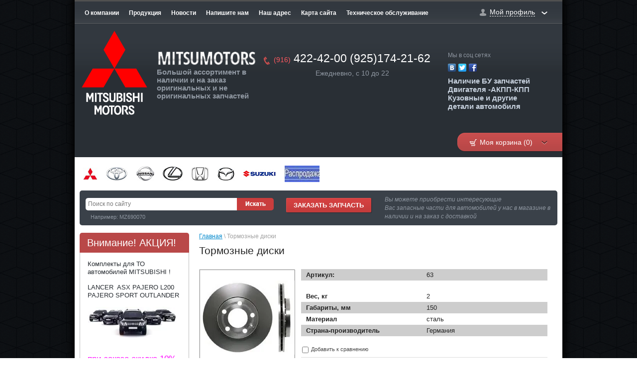

--- FILE ---
content_type: text/html; charset=utf-8
request_url: http://mitsumotors.ru/magazin/product/tormoznye-diski-4
body_size: 13260
content:
<!DOCTYPE html>
<html lang="ru">
<head>
<meta name='wmail-verification' content='a1e870ccb7dcf56c' />
<meta name="robots" content="all"/>
<meta http-equiv="Content-Type" content="text/html; charset=UTF-8" />
<title>Тормозные диски</title>
<meta name="description" content="Тормозные диски" />
<meta name="keywords" content="Тормозные диски" />
<meta name='wmail-verification' content='aa541131c6148439' />
<link rel="canonical" href="/magazin/product/tormoznye-diski-4"/><link type="text/css" rel="stylesheet" href="/t/v301/images/styles.css" />
<link type="text/css" rel="stylesheet" href="/t/v301/images/stylesseo.css" />
<link type="text/css" rel="stylesheet" href="/g/css/styles_articles_tpl.css" />
<link rel='stylesheet' type='text/css' href='/shared/highslide-4.1.13/highslide.min.css'/>
<script type='text/javascript' src='/shared/highslide-4.1.13/highslide-full.packed.js'></script>
<script type='text/javascript'>
hs.graphicsDir = '/shared/highslide-4.1.13/graphics/';
hs.outlineType = null;
hs.showCredits = false;
hs.lang={cssDirection:'ltr',loadingText:'Загрузка...',loadingTitle:'Кликните чтобы отменить',focusTitle:'Нажмите чтобы перенести вперёд',fullExpandTitle:'Увеличить',fullExpandText:'Полноэкранный',previousText:'Предыдущий',previousTitle:'Назад (стрелка влево)',nextText:'Далее',nextTitle:'Далее (стрелка вправо)',moveTitle:'Передвинуть',moveText:'Передвинуть',closeText:'Закрыть',closeTitle:'Закрыть (Esc)',resizeTitle:'Восстановить размер',playText:'Слайд-шоу',playTitle:'Слайд-шоу (пробел)',pauseText:'Пауза',pauseTitle:'Приостановить слайд-шоу (пробел)',number:'Изображение %1/%2',restoreTitle:'Нажмите чтобы посмотреть картинку, используйте мышь для перетаскивания. Используйте клавиши вперёд и назад'};</script>

            <!-- 46b9544ffa2e5e73c3c971fe2ede35a5 -->
            <script src='/shared/s3/js/lang/ru.js'></script>
            <script src='/shared/s3/js/common.min.js'></script>
        <link rel='stylesheet' type='text/css' href='/shared/s3/css/calendar.css' />
<!--s3_require-->
<link rel="stylesheet" href="/g/basestyle/1.0.1/user/user.css" type="text/css"/>
<link rel="stylesheet" href="/g/basestyle/1.0.1/user/user.blue.css" type="text/css"/>
<script type="text/javascript" src="/g/basestyle/1.0.1/user/user.js" async></script>
<!--/s3_require-->

<link href="/g/shop2/shop2.css" rel="stylesheet" type="text/css" />
<link href="/g/shop2/comments/comments.less.css" rel="stylesheet" type="text/css" />
<link rel="stylesheet" type="text/css" href="/g/shop2/elements.less.css">

	<script type="text/javascript" src="/g/jquery/jquery-1.7.2.min.js" charset="utf-8"></script>


<script type="text/javascript" src="/g/shop2/shop2.packed.js"></script>
<script type="text/javascript" src="/g/printme.js" charset="utf-8"></script>
<script type="text/javascript" src="/g/no_cookies.js" charset="utf-8"></script>
<script type="text/javascript" src="/g/shop2v2/default/js/baron.min.js"></script>
<script type="text/javascript" src="/g/shop2/shop2custom.js" charset="utf-8"></script>
<script type="text/javascript" src="/g/shop2/disable.params.shop2.js" charset="utf-8"></script>
<script type="text/javascript">
	shopClient.uri = '/magazin';
	shopClient.mode = 'product';
        	shop2.apiHash = {"getPromoProducts":"813f2f7945b6f2c16cf810736e40296d","cartAddItem":"03767d9866e9aeccc0dd58b89fb0ed26","getSearchMatches":"9c669d661be7a8e9f469e615686ff907","getFolderCustomFields":"b809e349b97a4066fdefc48ca41a959d","getProductListItem":"9a27c53f75f37716ad5668bdf5f265e3","cartRemoveItem":"0811e48965bb3bc022ecdcc5f149c038","cartUpdate":"d1dea2fec9ff8c2a003b5168ca3edc55","cartRemoveCoupon":"2f72c00e6f29459336b5d77ba33e9283","cartAddCoupon":"6c7d373ebfe4b8bc72f9c3e0ef446638","deliveryCalc":"4807d5be46d4c8c0082409fede0c2bdf","printOrder":"b6bc6142bd75329cdc9a18b61808c753","cancelOrder":"984b039721e6208ab9ae212c71c4205d","cancelOrderNotify":"1d97650ebb574b06de127d8c58105705","repeatOrder":"978da143030a697a96d56c8834fdfa77","paymentMethods":"b64da65e5147a9a4cb692624cdaa8915","compare":"bd105d6c68af245d59027d34f2d23a7d"};
</script><link type="text/css" rel="stylesheet" href="/t/v301/images/shop2.css" />
<script type="text/javascript" charset="utf-8" src="/t/v301/images/shop2.js"></script>
<script type="text/javascript">
    hs.align = 'center';
    hs.transitions = ['expand', 'crossfade'];
    hs.outlineType = 'rounded-white';
    hs.fadeInOut = true;
    hs.dimmingOpacity = 0.75;   
</script>
<!--[if lt IE 9]>
<script type="text/javascript" charset="utf-8" src="http://html5shiv.googlecode.com/svn/trunk/html5.js"></script>
<![endif]-->
</head>
<body>
    <div class="wrapper">
        <div class="container">
            <header>
                <div class="top-line">
                                        <nav>
                        <ul class="top-menu">
                                                            <li><a href="/about">О компании</a></li>
                                                            <li><a href="/produkciya">Продукция</a></li>
                                                            <li><a href="/news">Новости</a></li>
                                                            <li><a href="/mail">Напишите нам</a></li>
                                                            <li><a href="/nash-adres">Наш адрес</a></li>
                                                            <li><a href="/karta-sayta">Карта сайта</a></li>
                                                            <li><a href="/tekhnicheskoye-obsluzhivaniye">Техническое обслуживание</a></li>
                                                    </ul>
                    </nav>
                                        <div class="my-profile">
    <a href="#" ><span>Мой профиль</span></a>
    <div class="dropdown-prof">
        <form method="post" action="/registraciya" id="shop2-login">
            <input type="hidden" name="mode" value="login" />

            <label for="name">Логин:</label>
            <input type="text" id="name" name="login" />
            <label for="pass">Пароль:</label>
            <input class="pass-field" type="password" id="pass" name="password" />
            <a class="shop2-button" href="#" onclick="document.getElementById('shop2-login').submit(); return false;">
                <span class="shop2-button-left">Войти</span>
                <span class="shop2-button-right"></span>
            </a>
            <a class="registration" href="/registraciya/register">Регистрация</a>
            <a class="remind-pass" href="/registraciya/forgot_password">Забыли пароль?</a>
        <re-captcha data-captcha="recaptcha"
     data-name="captcha"
     data-sitekey="6LddAuIZAAAAAAuuCT_s37EF11beyoreUVbJlVZM"
     data-lang="ru"
     data-rsize="invisible"
     data-type="image"
     data-theme="light"></re-captcha></form>
    </div>
</div>
                </div>
                <div class="clear-block"></div>
                <div class="bottom-line">
                    <a class="logo" href="http://mitsumotors.ru">
                        <img src="/thumb/2/rHMnQ34b0EewcRPztJ_aFA/140r175/d/8354209__6.png" alt="" />
                    </a>
                  <div class="company-name">
                        <p><p><img alt="Главная copy" src="/thumb/2/lsZGYju81pALBCX5CVIGWg/r/d/%D0%93%D0%BB%D0%B0%D0%B2%D0%BD%D0%B0%D1%8F_copy.png" style="border-width: 0;" title="" width="200" /></p></p>
                        <span>Большой ассортимент в наличии и на заказ оригинальных и не оригинальных запчастей</span>
                  </div>
                    <div class="phone-block">
                        <p><span>(916)</span> 422-42-00 (925)174-21-62<br />
<span style="color: #9098a2;">Ежедневно, с 10 до 22</span></p>
                    </div>
                                        <div class="social-block">
                      <span>Мы в соц сетях</span>
                        <ul>
                                                        <li>
                                <a href="/" title="Вконтакте"><img src="/d/sh1.png" alt="" /></a>
                            </li>
                                                        <li>
                                <a href="/" title="Твиттер"><img src="/d/sh2.png" alt="" /></a>
                            </li>
                                                        <li>
                                <a href="/" title="Фейсбук"><img src="/d/sh3.png" alt="" /></a>
                            </li>
                                                    </ul>
                      <div class="second">Наличие БУ запчастей Двигателя -АКПП-КПП Кузовные  и другие детали автомобиля</div>
                    </div>
                    
                    <div id="shop2-cart-preview">
    <div class="cart-block">
        <div class="title-container">
            <div class="cart-title">
                <a class="cart-link " href="javascript: void(0)">Моя корзина (0)<ins></ins></a>
            </div>
        </div>
        <div class="dropdown-cart ">
            <div class="content-drop">
                <p><span>Товаров:</span> 0</p>
                <p><span>На сумму:</span> 0 <span class="price">руб.</span></p>

                <a href="/magazin/cart" class="checkout">
                    <span class="left-pic"></span>
                    <span class="center-pic">Оформить заказ »</span>
                    <span class="right-pic"></span>
                </a>
            </div>
        </div>
    </div>
</div>                    <div class="clear"></div>
                </div>
            </header>

            <section class="main-content">
                <div class="mark-auto">
                    <ul>
                                                                                                            <li>
                                    <a href="/magazin/folder/mitsubisi" title="Mitsubishi">
                                        <img src="/thumb/2/5jRgebgjms6X-N8t0_rGiA/r33/d/mitsubisi.png" alt="" />
                                    </a>
                                </li>
                                                                                                                                            <li>
                                    <a href="/magazin/folder/toyota" title="Toyota">
                                        <img src="/thumb/2/tyYeXGUDYPJyW7ZZbq3dLg/r33/d/toyota.png" alt="" />
                                    </a>
                                </li>
                                                                                                                                            <li>
                                    <a href="/magazin/folder/nissan" title="Nissan">
                                        <img src="/thumb/2/WpWFXNj4L8m3jY8nXWmLRw/r33/d/nissan.png" alt="" />
                                    </a>
                                </li>
                                                                                                                                            <li>
                                    <a href="/magazin/folder/lexus" title="Lexus">
                                        <img src="/thumb/2/vWnDfc8Lg4r4KWUDCyvZ3A/r33/d/lexus.png" alt="" />
                                    </a>
                                </li>
                                                                                                                                            <li>
                                    <a href="/magazin/folder/honda" title="HONDA">
                                        <img src="/thumb/2/gP3KNC6i0mpNeMz4t3ExMQ/r33/d/honda.png" alt="" />
                                    </a>
                                </li>
                                                                                                                                            <li>
                                    <a href="/magazin/folder/mazda" title="Mazda">
                                        <img src="/thumb/2/obMvdZkpumi4q0lJ7AOK_A/r33/d/mazda.png" alt="" />
                                    </a>
                                </li>
                                                                                                                                            <li>
                                    <a href="/magazin/folder/suzuki" title="Suzuki">
                                        <img src="/thumb/2/NEskWbS_dU-6vGok2zns1w/r33/d/suzuki.png" alt="" />
                                    </a>
                                </li>
                                                                                                                                            <li>
                                    <a href="/magazin/folder/rasprodazha" title="Распродажа">
                                        <img src="/thumb/2/qbCWweVDxf8BTzMJAd8QlA/r33/d/%D1%80%D0%B8%D1%81%D1%83%D0%BD%D0%BE%D0%BA_%D1%80%D0%B0%D1%81%D0%BF%D1%80%D0%BE%D0%B4%D0%B0%D0%B6%D0%B0.jpg" alt="" />
                                    </a>
                                </li>
                                                                                                                                            <li>
                                    <a href="/magazin/folder/masla" title="Жидкости">
                                        <img src="" alt="" />
                                    </a>
                                </li>
                                                                                                    </ul>
                </div>

                <div class="search-block">
                    <form class="search" action="/magazin/search" enctype="multipart/form-data" name="shop2_search">
                                               <div>
                            <input class="input-field" type="text" name="search_text" value="" placeholder="Поиск по сайту" />
                            <input class="serach-btn" type="submit" value="Искать"/>
                        </div>
                        <span>Например: MZ690070</span>
                    <re-captcha data-captcha="recaptcha"
     data-name="captcha"
     data-sitekey="6LddAuIZAAAAAAuuCT_s37EF11beyoreUVbJlVZM"
     data-lang="ru"
     data-rsize="invisible"
     data-type="image"
     data-theme="light"></re-captcha></form>                    
                    <a class="red-button" href="/mail"><span>Заказать запчасть</span></a>
                    <div class="dop-text">                        
                            <p>Вы можете приобрести интересующие<br />
Вас запасные части для автомобилей у нас в магазине в наличии и на заказ с доставкой</p>                        
                    </div> 
                    <div class="clear-block"></div>
                </div>

                <table class="content">
                    <tbody>
                        <tr>
                            <td class="sidebar">
                                                                <div class="stock-block">
                                    <div class="title-stock">
                                        Внимание! АКЦИЯ!
                                    </div>
                                    <div class="stock-text">
                                        <p>Комплекты для ТО автомобилей MITSUBISHI !</p>
<p>LANCER&nbsp; ASX PAJERO L200 PAJERO SPORT OUTLANDER</p>
<p><img src="/thumb/2/Xn7HXBGp-KRYQw5uvz2h3w/180r160/d/53172b9a-0cf1-410c-9d26-fe75b5b3e10a.jpg" alt="53172b9a-0cf1-410c-9d26-fe75b5b3e10a" style="border-width: 0;" width="180" height="62" /></p>
<p></p>
<p><span style="font-size: 13pt; color: #ff00ff;">при заказе скидка 10%</span></p>
                                    </div>
                                </div>
                                                                <div class="block-news">
                                	<div class="block-title">Новости</div>
                                	<div class="block-body">
                                		                                		<article class="brief-news">
                                			<time datetime="2016-03-11">11.03.2016</time>
                                			<div class="anonce">
                                				<a href="/news/news_post/komplekt-dlya-to-tsena-komplekta-3210"><p><strong>Комплект ТО для Митсубиси (Mitsubishi)</strong>&nbsp;1.Оригинальное моторное масло&nbsp;Митсубиси Dia Que&#133;</a>
                                				<div class="clear-container"></div>
                                			</div>
                                		</article>
                                		                                		<article class="brief-news">
                                			<time datetime="2013-03-13">13.03.2013</time>
                                			<div class="anonce">
                                				<a href="/news/news_post/testovaya-novost-2"><p>Начал работу сайт компании.</p></a>
                                				<div class="clear-container"></div>
                                			</div>
                                		</article>
                                		                                		<article class="brief-news">
                                			<time datetime="-0001-11-30">30.11.-0001</time>
                                			<div class="anonce">
                                				<a href="/news/news_post/zapchasti-dlya-to"><p><strong>Комплект для ТО Митсубиси Lancer IX (Mitsubishi Lancer 9)</strong></p>
<p><strong>Цена комплекта стоит 22&#133;</a>
                                				<div class="clear-container"></div>
                                			</div>
                                		</article>
                                		                                		<article class="brief-news">
                                			<time datetime="-0001-11-30">30.11.-0001</time>
                                			<div class="anonce">
                                				<a href="/news/news_post/komplekt-dlya-to-mitsubisi"><p><strong>Комплект для&nbsp; Митсубиси АСХ 1.8 140 лс 2.0 150 лс 2010-2013 (Mitsubishi ASX)</strong></p>
<p>1. Масл&#133;</a>
                                				<div class="clear-container"></div>
                                			</div>
                                		</article>
                                		                                		<div class="archive-news"><a href="/news">архив новостей</a></div>
                                	</div>
                                </div><!-- Block News -->
                                                                
                                                          
                            <style type="text/css">
                              .gr-form {
                                margin-top:20px;
                                border-color:#E2E0DC;
                              }
                            </style>
                                
                                <div id="shop2-tag-cloud" class="cloud-tags">
         <a style="font-size: INFpx;" href="/magazin/tag/MB350581">MB350581(2)</a>
        <a style="font-size: INFpx;" href="/magazin/tag/7803A005">7803A005(1)</a>
        <a style="font-size: INFpx;" href="/magazin/tag/MSBN84R">MSBN84R(1)</a>
        <a style="font-size: INFpx;" href="/magazin/tag/MR448498 MR267178 MR316549 MR448497 MR316549">MR448498 MR267178 MR316549 MR448497 MR316549(1)</a>
        <a style="font-size: INFpx;" href="/magazin/tag/C7185">C7185(1)</a>
        <a style="font-size: INFpx;" href="/magazin/tag/FC1104">FC1104(2)</a>
        <a style="font-size: INFpx;" href="/magazin/tag/MD311949 MD166371">MD311949 MD166371(1)</a>
        <a style="font-size: INFpx;" href="/magazin/tag/MZ690070">MZ690070(4)</a>
        <a style="font-size: INFpx;" href="/magazin/tag/ACP779">ACP779(1)</a>
        <a style="font-size: INFpx;" href="/magazin/tag/MN101368 CLM28">MN101368 CLM28(1)</a>
        <a style="font-size: INFpx;" href="/magazin/tag/1770A053">1770A053(1)</a>
        <a style="font-size: INFpx;" href="/magazin/tag/4605A198 4605A284">4605A198 4605A284(1)</a>
        <a style="font-size: INFpx;" href="/magazin/tag/MR476457 SE7301">MR476457 SE7301(1)</a>
        <a style="font-size: INFpx;" href="/magazin/tag/MB860829 MB860830 917312">MB860829 MB860830 917312(1)</a>
        <a style="font-size: INFpx;" href="/magazin/tag/MD997619 MD034152 MD997078">MD997619 MD034152 MD997078(1)</a>
        <a style="font-size: INFpx;" href="/magazin/tag/MR403420 4013A274">MR403420 4013A274(1)</a>
        <a style="font-size: INFpx;" href="/magazin/tag/MR529773 MR266849">MR529773 MR266849(1)</a>
        <a style="font-size: INFpx;" href="/magazin/tag/MD312441">MD312441(1)</a>
        <a style="font-size: INFpx;" href="/magazin/tag/G060346">G060346(1)</a>
        <a style="font-size: INFpx;" href="/magazin/tag/MR580577  MR953865  MR518371">MR580577  MR953865  MR518371(1)</a>
        <a style="font-size: INFpx;" href="/magazin/tag/MD136790">MD136790(2)</a>
        <a style="font-size: INFpx;" href="/magazin/tag/MB7822 MR403420 SB7822 4013A274 MR403419">MB7822 MR403420 SB7822 4013A274 MR403419(1)</a>
        <a style="font-size: INFpx;" href="/magazin/tag/1300A069 MD978552">1300A069 MD978552(1)</a>
        <a style="font-size: INFpx;" href="/magazin/tag/MR552763">MR552763(1)</a>
        <a style="font-size: INFpx;" href="/magazin/tag/MR734393 MR732127">MR734393 MR732127(1)</a>
        <a style="font-size: INFpx;" href="/magazin/tag/MR913130 MR316585 MR369111">MR913130 MR316585 MR369111(1)</a>
        <a style="font-size: INFpx;" href="/magazin/tag/MZ690185 BD5503">MZ690185 BD5503(1)</a>
        <a style="font-size: INFpx;" href="/magazin/tag/MR916133 MR297241 MR911570">MR916133 MR297241 MR911570(1)</a>
        <a style="font-size: INFpx;" href="/magazin/tag/MR455019 J75011">MR455019 J75011(1)</a>
        <a style="font-size: INFpx;" href="/magazin/tag/MZ690187">MZ690187(2)</a>
        <a style="font-size: INFpx;" href="/magazin/tag/MZ320288">MZ320288(2)</a>
        <a style="font-size: INFpx;" href="/magazin/tag/MR955246">MR955246(1)</a>
        <a style="font-size: INFpx;" href="/magazin/tag/4162A036 41627175 4162A130">4162A036 41627175 4162A130(1)</a>
        <a style="font-size: INFpx;" href="/magazin/tag/SP-III">SP-III(3)</a>
        <a style="font-size: INFpx;" href="/magazin/tag/FS23001 KR1001F 1770A260">FS23001 KR1001F 1770A260(1)</a>
        <a style="font-size: INFpx;" href="/magazin/tag/MR500291">MR500291(1)</a>
        <a style="font-size: INFpx;" href="/magazin/tag/MD347417">MD347417(1)</a>
        <a style="font-size: INFpx;" href="/magazin/tag/MR910488 MR446656">MR910488 MR446656(1)</a>
        <a style="font-size: INFpx;" href="/magazin/tag/MR253033">MR253033(1)</a>
        <a style="font-size: INFpx;" href="/magazin/tag/026141032R 049141117M">026141032R 049141117M(1)</a>
        <a style="font-size: INFpx;" href="/magazin/tag/13343M 13851M">13343M 13851M(1)</a>
        <a style="font-size: INFpx;" href="/magazin/tag/MR476457 CEM14">MR476457 CEM14(1)</a>
        <a style="font-size: INFpx;" href="/magazin/tag/MR580762 MR953746 MR953866 MR580758 MR580578 MR567006">MR580762 MR953746 MR953866 MR580758 MR580578 MR567006(1)</a>
        <a style="font-size: INFpx;" href="/magazin/tag/FS6505U">FS6505U(1)</a>
        <a style="font-size: INFpx;" href="/magazin/tag/4422A057 SRB050 CRM14 MR9001">4422A057 SRB050 CRM14 MR9001(1)</a>
        <a style="font-size: INFpx;" href="/magazin/tag/F-CVT">F-CVT(2)</a>
        <a style="font-size: INFpx;" href="/magazin/tag/MR916006">MR916006(1)</a>
        <a style="font-size: INFpx;" href="/magazin/tag/MD361710 MD362907">MD361710 MD362907(1)</a>
        <a style="font-size: INFpx;" href="/magazin/tag/CEM12 MB912519 MB564991">CEM12 MB912519 MB564991(1)</a>
        <a style="font-size: INFpx;" href="/magazin/tag/8651A002">8651A002(1)</a>
        <a style="font-size: INFpx;" href="/magazin/tag/MB831042">MB831042(1)</a>
        <a style="font-size: INFpx;" href="/magazin/tag/893498099GX">893498099GX(1)</a>
        <a style="font-size: INFpx;" href="/magazin/tag/4422A057 MR403100 CRM14 MR9001">4422A057 MR403100 CRM14 MR9001(1)</a>
        <a style="font-size: INFpx;" href="/magazin/tag/4605A458">4605A458(1)</a>
        <a style="font-size: INFpx;" href="/magazin/tag/MD615660">MD615660(1)</a>
        <a style="font-size: INFpx;" href="/magazin/tag/MR569588 MZ690001 PN3271">MR569588 MZ690001 PN3271(1)</a>
        <a style="font-size: INFpx;" href="/magazin/tag/MR244902">MR244902(2)</a>
        <a style="font-size: INFpx;" href="/magazin/tag/MR114459">MR114459(1)</a>
        <a style="font-size: INFpx;" href="/magazin/tag/1500A023">1500A023(2)</a>
        <a style="font-size: INFpx;" href="/magazin/tag/MR100780">MR100780(1)</a>
        <a style="font-size: INFpx;" href="/magazin/tag/MR316632">MR316632(1)</a>
        <a style="font-size: INFpx;" href="/magazin/tag/MR460057 AKC200A072  ACP537">MR460057 AKC200A072  ACP537(1)</a>
        <a style="font-size: INFpx;" href="/magazin/tag/ME202491">ME202491(1)</a>
        <a style="font-size: INFpx;" href="/magazin/tag/MD320174 GT90550">MD320174 GT90550(1)</a>
        <a style="font-size: INFpx;" href="/magazin/tag/715315800">715315800(1)</a>
        <a style="font-size: INFpx;" href="/magazin/tag/4410A351">4410A351(1)</a>
        <a style="font-size: INFpx;" href="/magazin/tag/MD312667">MD312667(2)</a>
        <a style="font-size: INFpx;" href="/magazin/tag/J75004 M2126F">J75004 M2126F(1)</a>
        <a style="font-size: INFpx;" href="/magazin/tag/MR913131 MR369112 MR316586">MR913131 MR369112 MR316586(1)</a>
        <a style="font-size: INFpx;" href="/magazin/tag/C10081">C10081(1)</a>
        <a style="font-size: INFpx;" href="/magazin/tag/F-S">F-S(2)</a>
        <a style="font-size: INFpx;" href="/magazin/tag/MD348283">MD348283(1)</a>
        <a style="font-size: INFpx;" href="/magazin/tag/MR403364">MR403364(1)</a>
        <a style="font-size: INFpx;" href="/magazin/tag/MR552951 MR481794">MR552951 MR481794(1)</a>
        <a style="font-size: INFpx;" href="/magazin/tag/MR403419 4013A255">MR403419 4013A255(1)</a>
        <a style="font-size: INFpx;" href="/magazin/tag/0476CSF">0476CSF(1)</a>
        <a style="font-size: INFpx;" href="/magazin/tag/1770A260">1770A260(1)</a>
        <a style="font-size: INFpx;" href="/magazin/tag/MR3904875">MR3904875(1)</a>
        <a style="font-size: INFpx;" href="/magazin/tag/MN143664 1300A095">MN143664 1300A095(1)</a>
        <a style="font-size: INFpx;" href="/magazin/tag/4422A078">4422A078(2)</a>
        <a style="font-size: INFpx;" href="/magazin/tag/MB891677 MB663364 MR267962">MB891677 MB663364 MR267962(1)</a>
        <a style="font-size: INFpx;" href="/magazin/tag/MR980190 MR305886 MB937353">MR980190 MR305886 MB937353(1)</a>
        <a style="font-size: INFpx;" href="/magazin/tag/543031N525">543031N525(1)</a>
        <a style="font-size: INFpx;" href="/magazin/tag/MD365102">MD365102(1)</a>
        <a style="font-size: INFpx;" href="/magazin/tag/MB501711">MB501711(1)</a>
        <a style="font-size: INFpx;" href="/magazin/tag/MD362028 MD318872 PU279026ARR1HY">MD362028 MD318872 PU279026ARR1HY(1)</a>
        <a style="font-size: INFpx;" href="/magazin/tag/344222 MB633900 MB892584 MR267960">344222 MB633900 MB892584 MR267960(1)</a>
        <a style="font-size: INFpx;" href="/magazin/tag/1230A114">1230A114(1)</a>
        <a style="font-size: INFpx;" href="/magazin/tag/MD974999 MD972002 MD997686">MD974999 MD972002 MD997686(1)</a>
        <a style="font-size: INFpx;" href="/magazin/tag/MD361982">MD361982(1)</a>
        <a style="font-size: INFpx;" href="/magazin/tag/MR198065 MR316601">MR198065 MR316601(1)</a>
        <a style="font-size: INFpx;" href="/magazin/tag/4162A050 19172682">4162A050 19172682(1)</a>
        <a style="font-size: INFpx;" href="/magazin/tag/MR500318 MR460111 962927517">MR500318 MR460111 962927517(1)</a>
        <a style="font-size: INFpx;" href="/magazin/tag/MR911158 MR911573 300573">MR911158 MR911573 300573(1)</a>
        <a style="font-size: INFpx;" href="/magazin/tag/MR527609">MR527609(1)</a>
        <a style="font-size: INFpx;" href="/magazin/tag/MB953665 MR476111 MR309697">MB953665 MR476111 MR309697(1)</a>
        <a style="font-size: INFpx;" href="/magazin/tag/MR161501 MR497557">MR161501 MR497557(1)</a>
        <a style="font-size: INFpx;" href="/magazin/tag/MP640 MI1301R">MP640 MI1301R(1)</a>
        <a style="font-size: INFpx;" href="/magazin/tag/MR389546 MZ690019">MR389546 MZ690019(1)</a>
        <a style="font-size: INFpx;" href="/magazin/tag/MR369007 MR102439 MR554948">MR369007 MR102439 MR554948(1)</a>
        <a style="font-size: INFpx;" href="/magazin/tag/1820A009 1820A006">1820A009 1820A006(1)</a>
        <a style="font-size: INFpx;" href="/magazin/tag/MR961540 MR491553 MMCS3ALH">MR961540 MR491553 MMCS3ALH(1)</a>
        <a style="font-size: INFpx;" href="/magazin/tag/4060A242">4060A242(1)</a>
        <a style="font-size: INFpx;" href="/magazin/tag/FS23001 KR1001F 1770A046">FS23001 KR1001F 1770A046(1)</a>
        <a style="font-size: INFpx;" href="/magazin/tag/339081 4060A173">339081 4060A173(1)</a>
        <a style="font-size: INFpx;" href="/magazin/tag/MR125381 MR496047">MR125381 MR496047(1)</a>
        <a style="font-size: INFpx;" href="/magazin/tag/MR272946 13851M">MR272946 13851M(1)</a>
        <a style="font-size: INFpx;" href="/magazin/tag/MR554860 MR272946 13343M">MR554860 MR272946 13343M(1)</a>
        <a style="font-size: INFpx;" href="/magazin/tag/MB927826">MB927826(1)</a>
        <a style="font-size: INFpx;" href="/magazin/tag/BH049">BH049(1)</a>
        <a style="font-size: INFpx;" href="/magazin/tag/MR319234 MR316240 MR554465">MR319234 MR316240 MR554465(1)</a>
        <a style="font-size: INFpx;" href="/magazin/tag/MR115996">MR115996(1)</a>
        <a style="font-size: INFpx;" href="/magazin/tag/4605A459 4605A460">4605A459 4605A460(1)</a>
        <a style="font-size: INFpx;" href="/magazin/tag/MD341682">MD341682(1)</a>
        <a style="font-size: INFpx;" href="/magazin/tag/MU000432">MU000432(1)</a>
        <a style="font-size: INFpx;" href="/magazin/tag/MD619857">MD619857(1)</a>
        <a style="font-size: INFpx;" href="/magazin/tag/MB831038 MR296270">MB831038 MR296270(1)</a>
        <a style="font-size: INFpx;" href="/magazin/tag/4060A174">4060A174(1)</a>
        <a style="font-size: INFpx;" href="/magazin/tag/0476V75R">0476V75R(1)</a>
        <a style="font-size: INFpx;" href="/magazin/tag/MR496792 CBM13">MR496792 CBM13(1)</a>
        <a style="font-size: INFpx;" href="/magazin/tag/MB923659">MB923659(1)</a>
        <a style="font-size: INFpx;" href="/magazin/tag/MU840017">MU840017(1)</a>
        <a style="font-size: INFpx;" href="/magazin/tag/MB286961 MR192642 MB848902 MR339079 MR339099">MB286961 MR192642 MB848902 MR339079 MR339099(1)</a>
        <a style="font-size: INFpx;" href="/magazin/tag/MR569588 MZ690001 BD5509 GDB1128">MR569588 MZ690001 BD5509 GDB1128(1)</a>
        <a style="font-size: INFpx;" href="/magazin/tag/J75011 MSBDGR">J75011 MSBDGR(1)</a>
        <a style="font-size: INFpx;" href="/magazin/tag/MN155686">MN155686(1)</a>
        <a style="font-size: INFpx;" href="/magazin/tag/MD180580 MD302010">MD180580 MD302010(1)</a>
        <a style="font-size: INFpx;" href="/magazin/tag/GWM79A">GWM79A(1)</a>
        <a style="font-size: INFpx;" href="/magazin/tag/ME192046 K5T80571">ME192046 K5T80571(1)</a>
        <a style="font-size: INFpx;" href="/magazin/tag/MN128888">MN128888(1)</a>
        <a style="font-size: INFpx;" href="/magazin/tag/CBM36">CBM36(1)</a>
        <a style="font-size: INFpx;" href="/magazin/tag/66486">66486(1)</a>
        <a style="font-size: INFpx;" href="/magazin/tag/GOM521 MP641 MSB733">GOM521 MP641 MSB733(1)</a>
        <a style="font-size: INFpx;" href="/magazin/tag/H216 MD978552">H216 MD978552(1)</a>
        <a style="font-size: INFpx;" href="/magazin/tag/CEM14 SE7301">CEM14 SE7301(1)</a>
        <a style="font-size: INFpx;" href="/magazin/tag/D6109">D6109(1)</a>
        <a style="font-size: INFpx;" href="/magazin/tag/MR100779">MR100779(2)</a>
        <a style="font-size: INFpx;" href="/magazin/tag/MR568711">MR568711(1)</a>
        <a style="font-size: INFpx;" href="/magazin/tag/MR179486 MR344656">MR179486 MR344656(1)</a>
        <a style="font-size: INFpx;" href="/magazin/tag/334309">334309(1)</a>
        <a style="font-size: INFpx;" href="/magazin/tag/MR911277 MR377772 MR911281">MR911277 MR377772 MR911281(1)</a>
        <a style="font-size: INFpx;" href="/magazin/tag/344300 MR990539 MR566275">344300 MR990539 MR566275(1)</a>
        <a style="font-size: INFpx;" href="/magazin/tag/54303AU025">54303AU025(1)</a>
        <a style="font-size: INFpx;" href="/magazin/tag/MB857978 MB668083">MB857978 MB668083(1)</a>
        <a style="font-size: INFpx;" href="/magazin/tag/MD979171 MD977503">MD979171 MD977503(1)</a>
        <a style="font-size: INFpx;" href="/magazin/tag/MR114460">MR114460(1)</a>
        <a style="font-size: INFpx;" href="/magazin/tag/GWM54A MD349885">GWM54A MD349885(1)</a>
        <a style="font-size: INFpx;" href="/magazin/tag/MR370702">MR370702(1)</a>
        <a style="font-size: INFpx;" href="/magazin/tag/MN191145">MN191145(1)</a>
        <a style="font-size: INFpx;" href="/magazin/tag/MR586219">MR586219(1)</a>
        <a style="font-size: INFpx;" href="/magazin/tag/LF407">LF407(1)</a>
        <a style="font-size: INFpx;" href="/magazin/tag/CLM18 MR476595">CLM18 MR476595(1)</a>
        <a style="font-size: INFpx;" href="/magazin/tag/MB350770">MB350770(2)</a>
        <a style="font-size: INFpx;" href="/magazin/tag/MR554949 MR369008 230295">MR554949 MR369008 230295(1)</a>
        <a style="font-size: INFpx;" href="/magazin/tag/MSB007 MP504">MSB007 MP504(1)</a>
        <a style="font-size: INFpx;" href="/magazin/tag/MZ690116">MZ690116(1)</a>
        <a style="font-size: INFpx;" href="/magazin/tag/MB663828 MB663466 MR130897">MB663828 MB663466 MR130897(1)</a>
        <a style="font-size: INFpx;" href="/magazin/tag/MD978741 1300A011 MD979169">MD978741 1300A011 MD979169(1)</a>
        <a style="font-size: INFpx;" href="/magazin/tag/MR569225">MR569225(1)</a>
        <a style="font-size: INFpx;" href="/magazin/tag/MR307779">MR307779(2)</a>
        <a style="font-size: INFpx;" href="/magazin/tag/MR476595 4056A037">MR476595 4056A037(1)</a>
        <a style="font-size: INFpx;" href="/magazin/tag/MD370803 MD349885">MD370803 MD349885(1)</a>
        <a style="font-size: INFpx;" href="/magazin/tag/MR403469 MB950344 MR128646">MR403469 MB950344 MR128646(1)</a>
        <a style="font-size: INFpx;" href="/magazin/tag/G32494 MN101957 4060A320">G32494 MN101957 4060A320(1)</a>
        <a style="font-size: INFpx;" href="/magazin/tag/MB831037 MR296269">MB831037 MR296269(1)</a>
        <a style="font-size: INFpx;" href="/magazin/tag/ME200414 ME191476 ME996789 ME200411 ME993473">ME200414 ME191476 ME996789 ME200411 ME993473(1)</a>
        <a style="font-size: INFpx;" href="/magazin/tag/MR262967.MR262966">MR262967.MR262966(1)</a>
        <a style="font-size: INFpx;" href="/magazin/tag/MD309756 MD346790">MD309756 MD346790(1)</a>
        <a style="font-size: INFpx;" href="/magazin/tag/MR216563 MR216561 MR381020 MR381015 MR381011 MR417280 MR381012">MR216563 MR216561 MR381020 MR381015 MR381011 MR417280 MR381012(1)</a>
        <a style="font-size: INFpx;" href="/magazin/tag/75W90">75W90(3)</a>
        <a style="font-size: INFpx;" href="/magazin/tag/MR129749">MR129749(1)</a>
        <a style="font-size: INFpx;" href="/magazin/tag/MB952887 MB952885">MB952887 MB952885(1)</a>
        <a style="font-size: INFpx;" href="/magazin/tag/4062A002 4062A024 4062A023 19173177">4062A002 4062A024 4062A023 19173177(1)</a>
        <a style="font-size: INFpx;" href="/magazin/tag/ANTIFRIZ">ANTIFRIZ(3)</a>
        <a style="font-size: INFpx;" href="/magazin/tag/MB906932">MB906932(1)</a>
        <a style="font-size: INFpx;" href="/magazin/tag/MR586094 MR586246 MR954808">MR586094 MR586246 MR954808(1)</a>
        <a style="font-size: INFpx;" href="/magazin/tag/MD752072">MD752072(1)</a>
        <a style="font-size: INFpx;" href="/magazin/tag/MR403100 SRB050 CRM14 MR9001">MR403100 SRB050 CRM14 MR9001(1)</a>
        <a style="font-size: INFpx;" href="/magazin/tag/MW30621288">MW30621288(1)</a>
        <a style="font-size: INFpx;" href="/magazin/tag/1300A066">1300A066(1)</a>
        <a style="font-size: INFpx;" href="/magazin/tag/MR381014 MR512815 MR381012 MR216561">MR381014 MR512815 MR381012 MR216561(1)</a>
        <a style="font-size: INFpx;" href="/magazin/tag/MR391631 MN102635">MR391631 MN102635(1)</a>
        <a style="font-size: INFpx;" href="/magazin/tag/C1016">C1016(1)</a>
        <a style="font-size: INFpx;" href="/magazin/tag/MR475280">MR475280(1)</a>
        <a style="font-size: INFpx;" href="/magazin/tag/54010BM402 54010BM401">54010BM402 54010BM401(1)</a>
        <a style="font-size: INFpx;" href="/magazin/tag/MB616026">MB616026(2)</a>
        <a style="font-size: INFpx;" href="/magazin/tag/MD976464 MD976943">MD976464 MD976943(1)</a>
        <a style="font-size: INFpx;" href="/magazin/tag/MR403771 4056A037">MR403771 4056A037(1)</a>
        <a style="font-size: INFpx;" href="/magazin/tag/MZ690150">MZ690150(2)</a>
        <a style="font-size: INFpx;" href="/magazin/tag/MS820078">MS820078(1)</a>
        <a style="font-size: INFpx;" href="/magazin/tag/MD976943 MD323373 MD365087 MD974899 MD976646">MD976943 MD323373 MD365087 MD974899 MD976646(1)</a>
        <a style="font-size: INFpx;" href="/magazin/tag/CR32006">CR32006(1)</a>
        <a style="font-size: INFpx;" href="/magazin/tag/BP4K513F0C">BP4K513F0C(1)</a>
        <a style="font-size: INFpx;" href="/magazin/tag/MD135481">MD135481(1)</a>
        <a style="font-size: INFpx;" href="/magazin/tag/MR374117 MR448499">MR374117 MR448499(1)</a>
        <a style="font-size: INFpx;" href="/magazin/tag/4060A241">4060A241(1)</a>
        <a style="font-size: INFpx;" href="/magazin/tag/4605A558">4605A558(2)</a>
        <a style="font-size: INFpx;" href="/magazin/tag/1770A260 1770A046">1770A260 1770A046(1)</a>
        <a style="font-size: INFpx;" href="/magazin/tag/MR316457">MR316457(1)</a>
        <a style="font-size: INFpx;" href="/magazin/tag/MN116604">MN116604(1)</a>
     
</div>
                                
                            </td>
                            <td class="content-part">
                                
<div class="site-path" data-url="/"><a href="/">Главная</a> \ Тормозные диски</div>                                <h1>Тормозные диски</h1>
<!-- header.tpl -->


<script type="text/javascript" charset="utf-8">
    if ( typeof jQuery == "undefined") {
        document.write('<' + 'script type="text/javascript" charset="utf-8" ' + 'src="/shared/s3/js/jquery-1.7.2.min.js"' + '><' + '/script>');
    }
</script>



<script type="text/javascript">
//<![CDATA[
    shop2.product.init({
    'refs'    : {"695708621":{"ves-kg":{"2":["835202621"]},"gabarity-mm6":{"512112621":["835202621"]},"material":{"512107021":["835202621"]},"strana-proizvoditel":{"512147621":["835202621"]}}},
    'apiHash' : {"getPromoProducts":"813f2f7945b6f2c16cf810736e40296d","cartAddItem":"03767d9866e9aeccc0dd58b89fb0ed26","getSearchMatches":"9c669d661be7a8e9f469e615686ff907","getFolderCustomFields":"b809e349b97a4066fdefc48ca41a959d","getProductListItem":"9a27c53f75f37716ad5668bdf5f265e3","cartRemoveItem":"0811e48965bb3bc022ecdcc5f149c038","cartUpdate":"d1dea2fec9ff8c2a003b5168ca3edc55","cartRemoveCoupon":"2f72c00e6f29459336b5d77ba33e9283","cartAddCoupon":"6c7d373ebfe4b8bc72f9c3e0ef446638","deliveryCalc":"4807d5be46d4c8c0082409fede0c2bdf","printOrder":"b6bc6142bd75329cdc9a18b61808c753","cancelOrder":"984b039721e6208ab9ae212c71c4205d","cancelOrderNotify":"1d97650ebb574b06de127d8c58105705","repeatOrder":"978da143030a697a96d56c8834fdfa77","paymentMethods":"b64da65e5147a9a4cb692624cdaa8915","compare":"bd105d6c68af245d59027d34f2d23a7d"},
    'verId'   : 747736
});
// ]]>
</script>



   
        
                                                     
                
<style type="text/css">
    div.product-left {
        width: 190px;
    }

    div.product-left div.product-image, div.product-left div.product-image img {
        width: 190px;
        height: 190px;
    }
</style>

    
        <script type="text/javascript">
            hs.align = 'center';
            hs.transitions = ['expand', 'crossfade'];
            hs.outlineType = 'rounded-white';
            hs.fadeInOut = true;
            hs.dimmingOpacity = 0.75; 

            hs.addSlideshow({
                slideshowGroup: 'product',
                interval: 5000,
                repeat: false,
                useControls: true,
                fixedControls: 'fit',
                overlayOptions: {
                    opacity: .75,
                    position: 'bottom center',
                    hideOnMouseOut: true
                }
            });
        </script>
    


<form class="tpl-product shop2-product-item"  method="post" action="/magazin?mode=cart&action=add" accept-charset="utf-8" onsubmit="shopClient.addItem(this, '03767d9866e9aeccc0dd58b89fb0ed26', '747736', this.kind_id.value, this.amount.value, this.elements.submit, 'shop2-cart-preview'); return false;"><input type="hidden" name="kind_id" value="835202621"/><input type="hidden" name="product_id" value="695708621"/><input type="hidden" name="meta" value='{&quot;ves-kg&quot;:2,&quot;gabarity-mm6&quot;:&quot;512112621&quot;,&quot;material&quot;:&quot;512107021&quot;,&quot;strana-proizvoditel&quot;:&quot;512147621&quot;}'/><div class="product-left"><div class="product-image"><a href="/d/82236.jpg" class="highslide" onclick="return hs.expand(this, {slideshowGroup:'product'})"><img src="/g/spacer.gif" style="background: url('/thumb/2/eWCtgBrSaO5gNPfMKYYO6g/190r190/d/82236.jpg') 50% 50% no-repeat;" alt="Тормозные диски" border="0" /></a></div></div><div class="product-right"><table><tr class="odd"><th width="50%">Артикул:</th> <td>63</td></tr></table>
	<table>
														
									
		
					<tr class="even">
				<th width="50%">Вес,&nbsp;кг</th>
				<td>2 </td>
			</tr>
								
												
									
		
					<tr class="odd">
				<th width="50%">Габариты,&nbsp;мм</th>
				<td>150</td>
			</tr>
								
												
									
		
					<tr class="even">
				<th width="50%">Материал</th>
				<td>сталь</td>
			</tr>
								
												
									
		
					<tr class="odd">
				<th width="50%">Страна-производитель</th>
				<td>Германия</td>
			</tr>
								
	
	</table>

			<div class="product-compare">
			<label>
				<input type="checkbox" value="835202621"/>
				Добавить к сравнению
			</label>
		</div>
		
<div class="product-bot"><div class="product-price">Цена:<br /><span>450</span> <em>руб.</em></div><div class="product-amount">Кол-во:<br /><span class="product-amount-button p-minus"></span><input type="text" name="amount" value="1" /><span class="product-amount-button p-plus"></span></div><div class="buy-button"><button type="submit" name="submit" value="Купить"  class="product-buy" title="Купить"><span class="buy"></span></button></div></div><div class="yashare"><script type="text/javascript" src="//yandex.st/share/share.js" charset="utf-8"></script><span class="yashare-header">поделиться</span><div class="yashare-auto-init" data-yashareL10n="ru" data-yashareType="icon" data-yashareQuickServices="vkontakte,odnoklassniki,moimir,google"></div></div></div><re-captcha data-captcha="recaptcha"
     data-name="captcha"
     data-sitekey="6LddAuIZAAAAAAuuCT_s37EF11beyoreUVbJlVZM"
     data-lang="ru"
     data-rsize="invisible"
     data-type="image"
     data-theme="light"></re-captcha></form>




<div class="product-desc">
            <div class="shop-tabs">
                <ul class="shop-tabs-nav">
                                       
                                                                                                                                                                                                                                                                          </ul>
                <div class="product-clear"></div>
                                
                                                                                                                                                                                                                                </div>
</div><br />
<div class="shop2-back">
    <a rel="nofollow" href="javascript:history.go(-1)"><span>Назад</span></a>  
</div>    
    
<!-- bottom.tpl -->
                            </td>
                        </tr>
                    </tbody>
                </table>
            </section>
        </div>
        <div class="empty"></div>
    </div>
    <footer>
        <div class="container">
                        <div class="foot-top-line">
                <ul class="foot-menu">
                                            <li><a href="/about">О компании</a></li>
                                            <li><a href="/produkciya">Продукция</a></li>
                                            <li><a href="/news">Новости</a></li>
                                            <li><a href="/mail">Напишите нам</a></li>
                                            <li><a href="/nash-adres">Наш адрес</a></li>
                                            <li><a href="/karta-sayta">Карта сайта</a></li>
                                            <li><a href="/tekhnicheskoye-obsluzhivaniye">Техническое обслуживание</a></li>
                                    </ul>
            </div>
                        <div class="clear-block"></div>
            <div class="bottom-line">
                <address>
                   <p>г.Коломна,пр-д Станкостроителей,5а,ТК &quot;АВТОКОНТИНЕНТ&quot;,пав.1Д (трам.ост.&quot;ЗТС&quot;)</p>

<p>тел.: 8-916-422-42-00</p>

<p>E-mail: <a href="mailto:japan-k@mail.ru">japan-k@mail.ru</a></p>
                </address>
                 
                    <div class="social-block">
                        <ul>
                                                        <li>
                                <a href="/" title="Вконтакте"><img src="/d/sh1.png" alt="" /></a>
                            </li>    
                                                        <li>
                                <a href="/" title="Твиттер"><img src="/d/sh2.png" alt="" /></a>
                            </li>    
                                                        <li>
                                <a href="/" title="Фейсбук"><img src="/d/sh3.png" alt="" /></a>
                            </li>    
                                                    </ul>
                        <span>Мы в соц сетях</span>
                    </div>
                                <div class="right-part">
                    <div class="part-top">
                        <span style='font-size:14px;' class='copyright'><!--noindex--><span style="text-decoration:underline; cursor: pointer;" onclick="javascript:window.open('https://megagr'+'oup.ru/?utm_referrer='+location.hostname)" class="copyright">Мегагрупп.ру</span><!--/noindex--></span>
                    </div>
                                        <div class="part-bottom">
                        <!--LiveInternet counter--><script type="text/javascript"><!--
document.write("<a href='http://www.liveinternet.ru/click' "+
"target=_blank><img src='//counter.yadro.ru/hit?t21.3;r"+
escape(document.referrer)+((typeof(screen)=="undefined")?"":
";s"+screen.width+"*"+screen.height+"*"+(screen.colorDepth?
screen.colorDepth:screen.pixelDepth))+";u"+escape(document.URL)+
";"+Math.random()+
"' alt='' title='LiveInternet: показано число просмотров за 24"+
" часа, посетителей за 24 часа и за сегодня' "+
"border='0' width='88' height='31'><\/a>")
//--></script><!--/LiveInternet-->
<!--__INFO2026-01-17 00:53:10INFO__-->

                    </div>
                                    </div>
            </div>
        </div>
    </footer>

<!-- assets.bottom -->
<!-- </noscript></script></style> -->
<script src="/my/s3/js/site.min.js?1768462484" ></script>
<script src="/my/s3/js/site/defender.min.js?1768462484" ></script>
<script src="https://cp.onicon.ru/loader/5410ebc772d22cc621000067.js" data-auto async></script>
<script >/*<![CDATA[*/
var megacounter_key="a8372daa1ccd543797664a37e50ff876";
(function(d){
    var s = d.createElement("script");
    s.src = "//counter.megagroup.ru/loader.js?"+new Date().getTime();
    s.async = true;
    d.getElementsByTagName("head")[0].appendChild(s);
})(document);
/*]]>*/</script>
<script >/*<![CDATA[*/
$ite.start({"sid":744869,"vid":747736,"aid":833396,"stid":4,"cp":21,"active":true,"domain":"mitsumotors.ru","lang":"ru","trusted":false,"debug":false,"captcha":3});
/*]]>*/</script>
<!-- /assets.bottom -->
</body>
</html>

--- FILE ---
content_type: text/css
request_url: http://mitsumotors.ru/t/v301/images/stylesseo.css
body_size: 537
content:
@charset "utf-8";

div.my_div   {
    background: #b94848;
    padding: 10px;
    text-align:justify;
    color: #fff;
    font-size: 15px;
    margin: 0px 0px 15px 0px;
    border-top-left-radius: 8px;
    border-top-right-radius: 8px;
} 

h2.my_h2 {
    background: url(1.png) center left no-repeat #31373e;
    color: #fff;
    margin: 20px 0 0 0;
    font-size:20px;
    font-weight:normal;
    padding: 5px 5px 5px 30px;
    font-size: 20px;
    border-top-left-radius: 20px;
    }

h3.my_h3  {
    background: url(1.png) center left no-repeat #31373e;
    padding: 5px 5px 5px 30px;
    color: #fff;
    border-top-left-radius: 20px;
    margin: 20px 0 0 0;
    font-size:20px;
    font-weight:normal;
    }
div.my_div2  {
    background: #b94848;
    padding: 10px;
    font-size: 14px;
    text-align:justify;
    margin: 0 0 20px 0;
    color: #fff;
    border-bottom-left-radius: 20px;
}

div.my_div3 {
    float: right; 
    background: #31373e;
    padding: 10px;
    font-size: 17px;
    text-align: center;
    margin: -50px -10px 20px 20px;
    color: #fff;
    border-bottom-left-radius: 20px;
    border-top-left-radius: 20px;
   }

div.my_div3 a {color: #fff;  text-decoration: none;}
div.my_div3:hover {background: #d36161;}


div.zagolovok {
    color: #b94848;
    font-family: trebuchet ms,geneva;
    font-size: 18px;
    text-align: center;
}

li.my_li { list-style-type:none; background:url(2.png) center left no-repeat;  font-size: 14px; padding:4px 0 4px 28px; font-style: italic;}

--- FILE ---
content_type: text/javascript
request_url: http://counter.megagroup.ru/a8372daa1ccd543797664a37e50ff876.js?r=&s=1280*720*24&u=http%3A%2F%2Fmitsumotors.ru%2Fmagazin%2Fproduct%2Ftormoznye-diski-4&t=%D0%A2%D0%BE%D1%80%D0%BC%D0%BE%D0%B7%D0%BD%D1%8B%D0%B5%20%D0%B4%D0%B8%D1%81%D0%BA%D0%B8&fv=0,0&en=1&rld=0&fr=0&callback=_sntnl1768629817979&1768629817979
body_size: 198
content:
//:1
_sntnl1768629817979({date:"Sat, 17 Jan 2026 06:03:38 GMT", res:"1"})